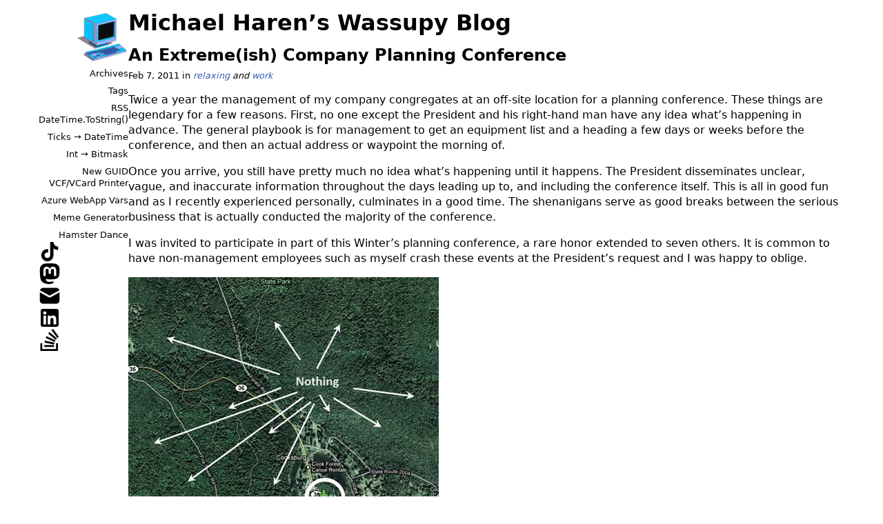

--- FILE ---
content_type: text/html; charset=utf-8
request_url: https://www.wassupy.com/2011/02/extremeish-company-planning-conference.html
body_size: 4382
content:
<!DOCTYPE html>
<html lang="en">

<head>
  <meta charset="utf-8" />
  <meta name="viewport" content="width=device-width, initial-scale=1" />
  <meta name="description" content="Occasional thoughts on technology, money, life and kids" />
  <meta name="theme-color" media="(prefers-color-scheme: light)" content="#365db0" />
  <meta name="theme-color" media="(prefers-color-scheme: dark)" content="#c9a24f" />
  <link rel="stylesheet" href="/assets/main.css?3a2644" />
  <title>An Extreme(ish) Company Planning Conference—Wassupy</title>
  <link rel="apple-touch-icon" sizes="941x911" href="/assets/old-computer-min.png" />
  <link rel="icon" type="image/png" sizes="128x128" href="/favicon-128.png" />
  <link rel="icon" type="image/png" sizes="64x64" href="/favicon-64.png" />
  <link rel="icon" type="image/png" sizes="32x32" href="/favicon-32.png" />
  <link rel="icon" type="image/png" sizes="16x16" href="/favicon-16.png" />
</head>

<body>
  <div id="wrapper">
    <main>
      <header>
        <div>
          <h1><a href="/">Michael Haren’s Wassupy Blog</a></h1>
        </div>
      </header>
      <article>
    <h2>An Extreme(ish) Company Planning Conference</h2>
    
    <div class="meta">
        
        <time class="dt-published" datetime="2011-02-07T21:33:00+00:00">
            Feb 7, 2011
        </time>
        
        in <em>
            
            
            
            <a href="/search/label/relaxing/">relaxing</a>
            and
            <a href="/search/label/work/">work</a>
            
        </em></div>
    

    <p>Twice a year the management of my company congregates at an off-site location for a planning conference. These things are legendary for a few reasons. First, no one except the President and his right-hand man have any idea what’s happening in advance. The general playbook is for management to get an equipment list and a heading a few days or weeks before the conference, and then an actual address or waypoint the morning of.</p>

<p>Once you arrive, you still have pretty much no idea what’s happening until it happens. The President disseminates unclear, vague, and inaccurate information throughout the days leading up to, and including the conference itself. This is all in good fun and as I recently experienced personally, culminates in a good time. The shenanigans serve as good breaks between the serious business that is actually conducted the majority of the conference.</p>

<p>I was invited to participate in part of this Winter’s planning conference, a rare honor extended to seven others. It is common to have non-management employees such as myself crash these events at the President’s request and I was happy to oblige.</p>

<p><img src="/assets/2011/retreat-image-22.jpg" width="450" height="374" /></p>

<p><img src="/assets/2011/retreat-IMG_20110204_101102.jpg" width="338" height="450" /></p>

<p><img src="/assets/2011/retreat-IMG_20110204_095505.jpg" width="450" height="338" /></p>

<p>I arrived at a lodge Friday morning after a 2.5 hour drive to the Allegheny National Forest in Pennsylvania. This place wasn’t in the middle of nowhere, but it was pretty remote with narrow, winding, hills and no cell service. I met up with my group of crashers and landed in the conference room with approximately 20 managers. We observed an all-business presentation that was wrapping up before arriving at our primary agenda item “<strong>Safety on the Mountain; Battle Briefing</strong>”, presented by the President.</p>

<p>I should mention what the equipment list looked like, which gave the only other hint as to the day’s activities:</p>

<blockquote>
  <p>Long sleeve base layer top, Lightweight polar fleece mid layer top, Windproof outer layer top, Windproof shelled insulator pants, Polyester underwear, Wool hiking socks, Well broken-in hiking shoes, Windproof fleece gloves, Hat with earmuffs</p>
</blockquote>

<p>And a list of optional gear which “will increase your ability to survive the terrain and unknown weather conditions”:</p>

<blockquote>
  <p>LED headlamp or flashlight, or both, Unbreakable water container, water bottles, Gatorade, etc., Snowshoes (editor’s note: !), Ski poles, Daypack, Compass</p>
</blockquote>

<p>At first blush this was an intimidating list, and at second blush very expensive. After thinking about it though, I realized that hiking around the mountains is probably a lot like something I’ve actually done: skiing. So instead of buying $1500 worth of gear, I decided to just dress appropriately for skiing. The only things I bought were a $5 Under Armor-like base layer at target and some reimbursable snowshoes.</p>

<p>Back to the battle briefing. The President laid out the rules for an afternoon game of capture the flag. This was modified for the environment and took place in about six square miles of hilly, dense forest crisscrossed with dozens of trails:</p>

<p><img src="/assets/2011/retreat-image-21.png" width="655" height="700" /></p>

<p>I marked my team’s path with question marks because I was never <em>really sure</em> where we were. Our initial quest was uneventful; we didn’t make contact with another human for nearly two hours.</p>

<p>I’ll spare you the details and give you just the gist of the adventure. We hiked for about four hours playing the game. Some of us were captured in “POW camps” while others enjoyed well-supplied base camps:</p>

<p><img src="/assets/2011/retreat-IMG_0197.jpg" width="450" height="338" /></p>

<p><img src="/assets/2011/retreat-IMG_0211-2.jpg" width="450" height="338" /></p>

<p>We only got off track a couple of times and easily corrected by following our footprints backwards until we found the trail again. It only occurred to me just now that our footprints through the snow added a great deal of safety to an otherwise dangerous climate.</p>

<p>I learned a few survival lessons:</p>
<ul>
  <li>You can’t rely on cell phones—they didn’t work there</li>
  <li>The latest Google Maps supports cached maps, which <em>did</em> work on my phone really well even without service (since I downloaded them in advance—planning FTW), though I relied on my paper map for all important navigation</li>
  <li>Forming consensus among a random group of people is easy—most people like to follow. Forming consensus at a leadership conference is hard because most people like to lead</li>
  <li>
    <p>Instead of saying things like “what do you think of two people hiking down this path?” I found myself getting more assertive than usual to move along the decision making process with language like this, “X and I will hike down this path and then this one unless there’s any objection. No? Let’s go.”</p>
  </li>
  <li>Hiking in temperatures in the 20s is easy. Standing still becomes very cold very fast.</li>
  <li>Snow shoes really work, even if it doesn’t <em>look</em> like it</li>
  <li>Two-way radios don’t work worth a damn outside of line-of-sight. This technology hasn’t improved much since I had a pair 15 years ago.    &lt;li&gt;Don’t delay when the President offers you a ride or you’ll have a lot of walking in your future</li>
</ul>

<p><img src="/assets/2011/retreat-IMG_20110204_094731.jpg" width="450" height="338" /></p>

<p><img src="/assets/2011/retreat-IMG_20110204_094705.jpg" width="450" height="273" /></p>

<p><img src="/assets/2011/retreat-IMG_0187.jpg" width="450" height="338" /></p>

<p><img src="/assets/2011/retreat-IMG_0188.jpg" width="450" height="338" /></p>

<p><img src="/assets/2011/retreat-IMG_0199.jpg" width="450" height="338" /></p>

<p>I was struck by the beauty of the scenery. It was a neat place with…a lot of trees. And snow. When the kids are a bit older, I can definitely see a trip out here as a nice way to unplug.</p>

<p>[Note regarding the pictures: I took these with my phone and my pocket Canon point-and-shoot, usually while moving. It was very difficult to capture the scale of what I was looking at—how remote I was, the density and darkness of the forest, and the cold. I wider lens might have helped, as would more people in the shots for perspective.]</p>

</article>
    </main>

    <footer>
      <a href="/"><img class="logo" alt="old computer logo" src="/assets/old-computer-logo-min.png" /></a>
      <ul class="none">
        <li><a href="/archives/">Archives</a></li>
        <li><a href="/search/label/">Tags</a></li>
        <li><a href="/feed.xml">RSS</a></li>
      </ul>

      <ul class="none">
        <li><a href="https://datetimetostring.wassupy.com">DateTime.ToString()</a></li>
        <li><a href="https://tickstodatetime.wassupy.com/">Ticks → DateTime</a></li>
        <li><a href="https://inttobitmask.wassupy.com/">Int → Bitmask</a></li>
        <li><a href="https://newguid.wassupy.com/">New GUID</a></li>
      </ul>

      <ul class="none">
        <li><a href="https://vcfprinter.wassupy.com/">VCF/VCard Printer</a></li>
        <li><a href="https://whatazurewebsiteenvironmentvariablesareavailable.azurewebsites.net/">Azure WebApp Vars</a></li>
        <li><a href="https://upboatme.azurewebsites.net/">Meme Generator</a></li>
        <li><a href="https://hampsterdance.wassupy.com">Hamster Dance</a></li>
      </ul>

      <ul class="none icons">
        <!-- https://nucleoapp.com/free-ui-icons -->
        <li><a rel="me" href="https://www.tiktok.com/@mharen7" title="TikTok">
            <svg role="img" aria-label="TikTok logo, a stylized 'T'">
              <use xlink:href="/assets/sprite.svg#tiktok" />
            </svg>
          </a></li>
        <li><a rel="me" href="https://hachyderm.io/@mharen" title="Mastodon">
            <svg role="img" aria-label="Mastadon logo (an elephant silhouette with an 'M' in the middle)">
              <use xlink:href="/assets/sprite.svg#mastodon" />
            </svg>
          </a></li>
        <li><a rel="me" href="mailto:mharen@gmail.com" title="Email">
            <svg role="img" aria-label="Envelope icon">
              <use xlink:href="/assets/sprite.svg#email" />
            </svg>
          </a></li>
        <li><a rel="me" href="https://www.linkedin.com/in/michael-haren/" title="LinkedIn">
            <svg role="img" aria-label="LinkedIn logo (the word 'in')">
              <use xlink:href="/assets/sprite.svg#linkedin" />
            </svg>
          </a></li>
        <li><a rel="me" href="https://stackoverflow.com/users/29/michael-haren" title="Stackoverflow">
            <svg role="img" aria-label="Stackoverflow logo (a container with a stack of items overflowing out of it and tipping over)">
              <use xlink:href="/assets/sprite.svg#stackoverflow" />
            </svg>
          </a></li>
      </ul>
    </footer>
  </div>
  <pre id="fin" aria-hidden="true">-'~'-.,__,.-'~'-.,__,.-'~'-.,__,.-'~'-.,__,.-'~'-.,__,.-'~'-.,__,.-'~'-.,__,.-'~'-.,__,.-'~'-.,__,.-'~'-.,__,.-'~'-.,__,.-'~'-</pre>

  <script>
    // add play/pause onclick to looping videos
    document.querySelectorAll('video[autoplay][loop]')
      .forEach(v => v.addEventListener("click", e => e.target.paused ? e.target.play() : e.target.pause()));
  </script>
<script defer src="https://static.cloudflareinsights.com/beacon.min.js/vcd15cbe7772f49c399c6a5babf22c1241717689176015" integrity="sha512-ZpsOmlRQV6y907TI0dKBHq9Md29nnaEIPlkf84rnaERnq6zvWvPUqr2ft8M1aS28oN72PdrCzSjY4U6VaAw1EQ==" data-cf-beacon='{"version":"2024.11.0","token":"2ae5f0dbf206474698e02c37e3462268","r":1,"server_timing":{"name":{"cfCacheStatus":true,"cfEdge":true,"cfExtPri":true,"cfL4":true,"cfOrigin":true,"cfSpeedBrain":true},"location_startswith":null}}' crossorigin="anonymous"></script>
</body>

</html>

--- FILE ---
content_type: image/svg+xml
request_url: https://www.wassupy.com/assets/sprite.svg
body_size: 1114
content:
<svg xmlns="http://www.w3.org/2000/svg">
  <symbol id="tiktok" viewBox="0 0 32 32">
    <path d="M24.562,7.613c-1.508-.983-2.597-2.557-2.936-4.391-.073-.396-.114-.804-.114-1.221h-4.814l-.008,19.292c-.081,2.16-1.859,3.894-4.039,3.894-.677,0-1.315-.169-1.877-.465-1.288-.678-2.169-2.028-2.169-3.582,0-2.231,1.815-4.047,4.046-4.047,.417,0,.816,.069,1.194,.187v-4.914c-.391-.053-.788-.087-1.194-.087-4.886,0-8.86,3.975-8.86,8.86,0,2.998,1.498,5.65,3.783,7.254,1.439,1.01,3.19,1.606,5.078,1.606,4.886,0,8.86-3.975,8.86-8.86V11.357c1.888,1.355,4.201,2.154,6.697,2.154v-4.814c-1.345,0-2.597-.4-3.647-1.085Z"></path>
  </symbol>
  <symbol id="mastodon" viewBox="0 0 32 32">
    <path d="M30.116,7.642c-.438-3.223-3.278-5.764-6.645-6.256-.568-.083-2.72-.386-7.705-.386h-.037c-4.987,0-6.056,.303-6.624,.386-3.273,.479-6.262,2.761-6.987,6.023-.349,1.606-.386,3.387-.321,5.02,.092,2.343,.11,4.681,.325,7.014,.149,1.55,.408,3.087,.776,4.601,.689,2.795,3.48,5.121,6.214,6.07,2.927,.99,6.075,1.154,9.091,.474,.332-.076,.66-.165,.984-.266,.732-.23,1.591-.488,2.222-.941,.009-.006,.016-.015,.021-.024,.005-.009,.008-.02,.008-.031v-2.261c0-.01-.003-.02-.007-.029-.004-.009-.011-.017-.019-.023-.008-.006-.017-.01-.027-.013-.01-.002-.02-.002-.03,0-1.932,.457-3.913,.685-5.899,.682-3.419,0-4.339-1.605-4.602-2.273-.212-.577-.346-1.18-.4-1.792,0-.01,.001-.021,.006-.03,.004-.009,.011-.018,.019-.024,.008-.006,.018-.011,.028-.013,.01-.002,.021-.002,.031,0,1.9,.453,3.848,.682,5.803,.682,.47,0,.939,0,1.409-.012,1.966-.055,4.038-.154,5.972-.528,.048-.01,.097-.018,.138-.03,3.051-.579,5.954-2.398,6.249-7.004,.011-.181,.039-1.899,.039-2.088,.001-.64,.208-4.536-.03-6.931Zm-4.696,11.493h-3.208v-7.772c0-1.636-.689-2.471-2.091-2.471-1.541,0-2.313,.987-2.313,2.937v4.254h-3.189v-4.254c0-1.95-.773-2.937-2.315-2.937-1.394,0-2.09,.834-2.091,2.471v7.772h-3.205V11.127c0-1.636,.422-2.936,1.267-3.9,.871-.961,2.014-1.455,3.433-1.455,1.642,0,2.883,.624,3.71,1.872l.798,1.325,.8-1.325c.827-1.248,2.068-1.872,3.707-1.872,1.417,0,2.56,.494,3.434,1.455,.845,.963,1.267,2.263,1.267,3.9l-.003,8.008Z"></path>
  </symbol>
  <symbol id="email" viewBox="0 0 18 18">
    <path d="M8.88,8.827c.074,.042,.166,.042,.24,0l7.777-4.283c-.314-1.173-1.376-2.044-2.647-2.044H3.75c-1.267,0-2.326,.865-2.643,2.033l7.773,4.293Z"></path>
    <path d="M9.845,10.14c-.264,.146-.554,.219-.844,.219s-.582-.073-.846-.22L1,6.188v6.562c0,1.517,1.233,2.75,2.75,2.75H14.25c1.517,0,2.75-1.233,2.75-2.75V6.2l-7.155,3.94Z"></path>
  </symbol>
  <symbol id="linkedin" viewBox="0 0 32 32">
    <path d="M26.111,3H5.889c-1.595,0-2.889,1.293-2.889,2.889V26.111c0,1.595,1.293,2.889,2.889,2.889H26.111c1.595,0,2.889-1.293,2.889-2.889V5.889c0-1.595-1.293-2.889-2.889-2.889ZM10.861,25.389h-3.877V12.87h3.877v12.519Zm-1.957-14.158c-1.267,0-2.293-1.034-2.293-2.31s1.026-2.31,2.293-2.31,2.292,1.034,2.292,2.31-1.026,2.31-2.292,2.31Zm16.485,14.158h-3.858v-6.571c0-1.802-.685-2.809-2.111-2.809-1.551,0-2.362,1.048-2.362,2.809v6.571h-3.718V12.87h3.718v1.686s1.118-2.069,3.775-2.069,4.556,1.621,4.556,4.975v7.926Z"></path>
  </symbol>
  <symbol id="stackoverflow" viewBox="0 0 105 124">
    <polygon points="88 80 99 80 99 124 0 124 0 80 11 80 11 113 88 113" />
    <path d="M22.9878906,76.73 L77.0128906,88.085 L79.2838906,77.285 L25.2588906,65.925 L22.9878906,76.73 Z M30.1368906,50.861 L80.1828906,74.169 L84.8448906,64.16 L34.7978906,40.852 L30.1368906,50.861 Z M43.9848906,26.308 L86.4128906,61.639 L93.4788906,53.154 L51.0508906,17.824 L43.9848906,26.308 Z M71.3718906,0.192 L62.5118906,6.782 L95.4598906,51.082 L104.319891,44.493 L71.3718906,0.192 Z M22,102 L77,102 L77,91 L22,91 L22,102 Z" />
  </symbol>
</svg>